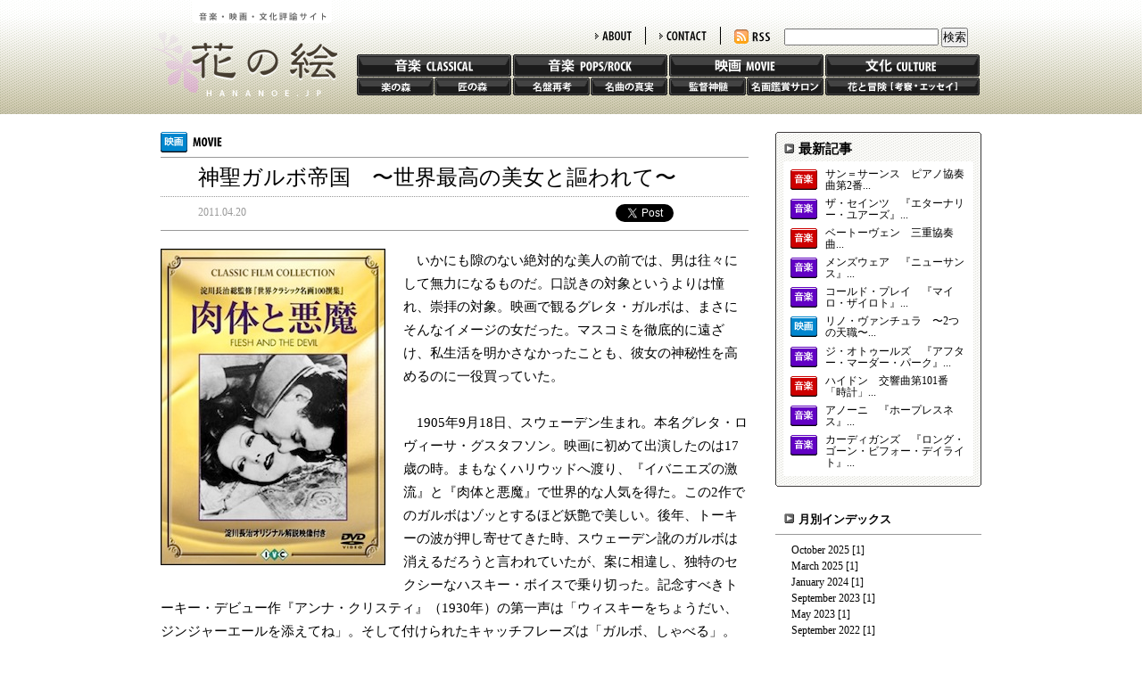

--- FILE ---
content_type: text/html
request_url: http://www.hananoe.jp/movie/meiga/meiga08.html
body_size: 25158
content:
<!DOCTYPE html PUBLIC "-//W3C//DTD XHTML 1.0 Transitional//EN"
    "http://www.w3.org/TR/xhtml1/DTD/xhtml1-transitional.dtd">
<html xmlns="http://www.w3.org/1999/xhtml" id="sixapart-standard">
<head>
    <meta http-equiv="Content-Type" content="text/html; charset=UTF-8" />
<meta name="generator" content="Movable Type Pro 5.04" />
<link rel="stylesheet" href="/css/styles.css" type="text/css" />
<link rel="alternate" type="application/atom+xml" title="Recent Entries" href="http://www.hananoe.jp/atom.xml" />
<script type="text/javascript" src="http://www.hananoe.jp/mt.js"></script>
<script type="text/javascript" src="http://www.hananoe.jp/js/highslide/highslide.js"></script>
<script type="text/javascript">hs.graphicsDir = 'http://www.hananoe.jp/js/highslide/graphics/';</script>

    
    <link rel="prev bookmark" href="http://www.hananoe.jp/classical/gakunomori/gakunomori013.html" title="モーツァルト　交響曲第40番　前篇" />
    <link rel="next bookmark" href="http://www.hananoe.jp/poprock/meiban/meiban08.html" title="ジョン・コルトレーン『ブルー・トレイン』" />
    <!--
<rdf:RDF xmlns:rdf="http://www.w3.org/1999/02/22-rdf-syntax-ns#"
         xmlns:trackback="http://madskills.com/public/xml/rss/module/trackback/"
         xmlns:dc="http://purl.org/dc/elements/1.1/">
<rdf:Description
    rdf:about="http://www.hananoe.jp/movie/meiga/meiga08.html"
    trackback:ping="http://www.hananoe.jp/mt5/mt-tb.cgi/76"
    dc:title="神聖ガルボ帝国　〜世界最高の美女と謳われて〜"
    dc:identifier="http://www.hananoe.jp/movie/meiga/meiga08.html"
    dc:subject="salon"
    dc:description="　いかにも隙のない絶対的な美人の前では、男は往々にして無力になるものだ。口説きの..."
    dc:creator="阿部十三"
    dc:date="2011-04-20T01:33:07+09:00" />
</rdf:RDF>
-->

<meta name="keywords" content="花の絵, hananoe, グレタ・ガルボ, グロリア・スワンソン, ジョージ・キューカー, ビリー・ワイルダー, リリアン・ギッシュ, レオポルド・ストコフスキー" />
    
    <title>神聖ガルボ帝国　〜世界最高の美女と謳われて〜 - 花の絵</title>

 <script type="text/javascript">

  var _gaq = _gaq || [];
  _gaq.push(['_setAccount', 'UA-21717982-1']);
  _gaq.push(['_trackPageview']);

  (function() {
    var ga = document.createElement('script'); ga.type = 'text/javascript'; ga.async = true;
    ga.src = ('https:' == document.location.protocol ? 'https://ssl' : 'http://www') + '.google-analytics.com/ga.js';
    var s = document.getElementsByTagName('script')[0]; s.parentNode.insertBefore(ga, s);
  })();

</script>
</head>

<body>
<div id="container">
<div id="container-inner" class="clearfix">


<!-- ヘッダー -->
<div id="header">
<div id="header-inner" class="clearfix">
<h1>
<a href="http://www.hananoe.jp" accesskey="1">花の絵</a>
</h1>
<div id="navi">
<div id="top_menu">
<ul class="clearfix">
<li class="tmenu_search">
<form method="get" action="http://www.hananoe.jp/mt5/mt-search.cgi">
<input type="text" id="search" class="ti" name="search" value="" />

<input type="hidden" name="IncludeBlogs" value="13" />

<input type="hidden" name="limit" value="20" />
<input type="submit" accesskey="4" value="検索" />
</form>


</li>
<li><a id="rss" href="http://www.hananoe.jp/atom.xml">RSS</a></li>
<li class="tmenu_line"><a id="contact" href="/contact">CONTACT</a></li>
<li class="tmenu_line"><a id="about" href="/about">ABOUT</a></li>
</ul>
</div>
<div id="global_menu">
<ul class="clearfix">
<li>
<div class="gmenu_top"><a id="classic" href="/classical">音楽 CLASSIC</a></div>
<div class="gmenu_bot clearfix"><a id="gaku" href="/classical/gakunomori">楽の森</a><a id="takumi" href="/classical/takuminomori">匠の森</a></div>
</li>
<li>
<div class="gmenu_top"><a id="poprock" href="/poprock">音楽 POPS/ROCK</a></div>
<div class="gmenu_bot clearfix"><a id="saiko" href="/poprock/meiban">名盤再考</a><a id="shinjitsu" href="/poprock/meikyoku">名曲の真実</a></div>
</li>
<li>
<div class="gmenu_top"><a id="movie" href="/movie">映画 MOVIE</a></div>
<div class="gmenu_bot clearfix"><a id="shinzui" href="/movie/kantoku">監督神髄</a><a id="salon" href="/movie/meiga">名画鑑賞サロン</a></div>
</li>
<li>
<div class="gmenu_top"><a id="culture" href="/culture/bouken">文化 CULTURE</a></div>
<div class="gmenu_bot clearfix"><a id="adventure" href="/culture/bouken">花と冒険</a></div>
</li>
</ul>
</div>
</div>
</div>
</div>
<!-- /ヘッダー -->


<!-- コンテンツ -->
<div id="content">

<div id="arcBlock" class="clearfix">

<!-- 記事 -->
<div id="leftBlock">
<div class="titleBlock">
<div class="catBlock">





<img src="/img/cat_movie.gif" alt="映画 MOVIE" />

</div>
<div class="articleHead">
<h2>神聖ガルボ帝国　〜世界最高の美女と謳われて〜</h2>
<div class="articleTool clearfix">
<span>2011.04.20</span>
<ul class="clearfix">
<li id="twitter">
<a href="http://twitter.com/share" class="twitter-share-button" data-count="none">Tweet</a><script type="text/javascript" src="http://platform.twitter.com/widgets.js"></script>
</li>
<li><iframe src="https://www.facebook.com/plugins/share_button.php?href=http%3A%2F%2Fwww.hananoe.jp%2Fmovie%2Fmeiga%2Fmeiga08.html&layout=button&size=small&appId=201828433746868&width=69&height=20" width="69" height="20" style="border:none;overflow:hidden" scrolling="no" frameborder="0" allowTransparency="true" allow="encrypted-media"></iframe></li>
</ul>
</div>
</div>
</div>

<div class="articleBlock">
<div class="articleMain clearfix">
<div class="mt-image-left" style="float: left; margin: 0pt 20px 20px 0pt;"><img alt="GARBO-FLESH-AND-THE-DEVIL" src="http://www.hananoe.jp/2011/04/10/GARBO-FLESH-AND-THE-DEVIL.jpg" width="250" height="353" /></div>　いかにも隙のない絶対的な美人の前では、男は往々にして無力になるものだ。口説きの対象というよりは憧れ、崇拝の対象。映画で観るグレタ・ガルボは、まさにそんなイメージの女だった。マスコミを徹底的に遠ざけ、私生活を明かさなかったことも、彼女の神秘性を高めるのに一役買っていた。<br /><br />　1905年9月18日、スウェーデン生まれ。本名グレタ・ロヴィーサ・グスタフソン。映画に初めて出演したのは17歳の時。まもなくハリウッドへ渡り、『イバニエズの激流』と『肉体と悪魔』で世界的な人気を得た。この2作でのガルボはゾッとするほど妖艶で美しい。後年、トーキーの波が押し寄せてきた時、スウェーデン訛のガルボは消えるだろうと言われていたが、案に相違し、独特のセクシーなハスキー・ボイスで乗り切った。記念すべきトーキー・デビュー作『アンナ・クリスティ』（1930年）の第一声は「ウィスキーをちょうだい、ジンジャーエールを添えてね」。そして付けられたキャッチフレーズは「ガルボ、しゃべる」。<br />　ちなみに、『ニノチカ』（1939年）のキャッチフレーズは「ガルボ、笑う」。こんなことがいちいち大事件になるような存在だったのだ。<br /><br />　女優主権の映画はガルボから定着した。彼女以前にもグロリア・スワンソンという女王格の女優がいたが、個性的美人で、万人が認める美人とは言い難い。チャップリン、ヴァレンティノなどと噂があったポーラ・ネグリは確かに美人だが、妖艶で毒味が強すぎた。さらにその前にはリリアン・ギッシュ、メアリー・ピックフォードがいたが、親しみやすい美人で、女王というイメージではない。その点、ガルボは絶対的美人で見るからに女王然としている。ただの美人ではない。怖い美人。硬質かつ派手、薔薇の花のようなその美貌は、主役におさまらないと承知しないと言わんばかりである。こんな人が現場にいたら、周囲は一歩ひいて主役の座を譲らざるを得なくなるだろう。本人がわざわざ自己主張しなくても、自然とそうなる。「神聖ガルボ帝国」は評論家の筈見恒夫が付けた異名らしいが、その真意には多少の皮肉も混じっていたはずである。それも含めて絶妙な呼び方だと思う。<br /><br /><div class="mt-image-right" style="float: right; margin: 0pt 0pt 20px 20px;"><img alt="GARBO_CAMILLE" src="http://www.hananoe.jp/2011/04/22/GARBO_CAMILLE.jpg" width="250" height="357" /></div>　ジョージ・キューカー監督が手がけた名作『椿姫』で女優としての演技力も認められたが、1941年の『奥様は顔が二つ』で人気に翳りが見えはじめると、「私は一人になりたい」と言って36歳ですぱっと引退。二度と公衆の前に姿を現さなかった。それから約50年後の1990年4月15日、84歳で亡くなった。<br />　俳優のジョン・ギルバート、指揮者のレオポルド・ストコフスキー、映画監督のジャック・フェデーなどと浮き名を流しながらも、独身を貫いたガルボ。孤独を好んだその生涯は今なおミステリアスなヴェールで包まれている。<br /><br />　ビリー・ワイルダー監督が1979年に発表したロマンティック・ミステリー『悲愁』は、引退後のガルボをモデルにした作品である。周知の通り、ワイルダーは『ニノチカ』で脚本を担当した人。ありていに言って『悲愁』は凡作だが、ワイルダーがガルボに屈折した想いを寄せていたことは伝わってくる。<br />　この映画にも出てくるように、カムバックの話は何度かあったようだ。しかし、カムバックしなくて良かったと思う。同時代のライバル、マルレーネ・ディートリッヒは80歳近くまで堂々現役だったが、ガルボには老いた自分を見せることは出来なかった。それも一つの生き方である。おかげで「神聖ガルボ帝国」の伝説は汚されずに済んだのだ。<br /><div align="right">（阿部十三）<br /></div><br />【関連サイト】<br /><a href="http://www.garboforever.com/">GARBO FOREVER</a>
</div>













<div class="backTop clearfix">
<a href="#">記事のトップへ</a>
</div>
</div>
</div>
<!-- /記事 -->

<!-- 右メニュー -->
<div id="rightBlock">
<div class="recentBlock"><div class="recentBlock_top"></div><div class="recentBlock-inner">
<h3>最新記事</h3>
<ul>
<li class="clearfix">
<img src="/img/icon_classic.gif" />



<a href="http://www.hananoe.jp/classical/gakunomori/gakunomori211.html">サン＝サーンス　ピアノ協奏曲第2番...</a>
</li>

<li class="clearfix">

<img src="/img/icon_poprock.gif" />


<a href="http://www.hananoe.jp/poprock/meiban/meiban199.html">ザ・セインツ　『エターナリー・ユアーズ』...</a>
</li>

<li class="clearfix">
<img src="/img/icon_classic.gif" />



<a href="http://www.hananoe.jp/classical/gakunomori/gakunomori210.html">ベートーヴェン　三重協奏曲...</a>
</li>

<li class="clearfix">

<img src="/img/icon_poprock.gif" />


<a href="http://www.hananoe.jp/poprock/meiban/meiban198.html">メンズウェア　『ニューサンス』...</a>
</li>

<li class="clearfix">

<img src="/img/icon_poprock.gif" />


<a href="http://www.hananoe.jp/poprock/meiban/meiban197.html">コールド・プレイ　『マイロ・ザイロト』...</a>
</li>

<li class="clearfix">


<img src="/img/icon_movie.gif" />

<a href="http://www.hananoe.jp/movie/meiga/meiga122.html">リノ・ヴァンチュラ　〜2つの天職〜...</a>
</li>

<li class="clearfix">

<img src="/img/icon_poprock.gif" />


<a href="http://www.hananoe.jp/poprock/meiban/meiban196.html">ジ・オトゥールズ　『アフター・マーダー・パーク』...</a>
</li>

<li class="clearfix">
<img src="/img/icon_classic.gif" />



<a href="http://www.hananoe.jp/classical/gakunomori/gakunomori209.html">ハイドン　交響曲第101番「時計」...</a>
</li>

<li class="clearfix">

<img src="/img/icon_poprock.gif" />


<a href="http://www.hananoe.jp/poprock/meiban/meiban195.html">アノーニ　『ホープレスネス』...</a>
</li>

<li class="clearfix">

<img src="/img/icon_poprock.gif" />


<a href="http://www.hananoe.jp/poprock/meiban/meiban194.html">カーディガンズ　『ロング・ゴーン・ビフォー・デイライト』...</a>
</li>
</ul>
</div><div class="recentBlock_bot"></div></div>
<div class="monthlyBlock">
<div class="mbTitle"><h3>月別インデックス</h3></div>
<ul class="Category-Monthly">



<li class="clearfix"><a href="http://www.hananoe.jp/movie/meiga/2025/10/">October 2025</a> <span>[1]</span></li>

<li class="clearfix"><a href="http://www.hananoe.jp/movie/meiga/2025/03/">March 2025</a> <span>[1]</span></li>

<li class="clearfix"><a href="http://www.hananoe.jp/movie/meiga/2024/01/">January 2024</a> <span>[1]</span></li>

<li class="clearfix"><a href="http://www.hananoe.jp/movie/meiga/2023/09/">September 2023</a> <span>[1]</span></li>

<li class="clearfix"><a href="http://www.hananoe.jp/movie/meiga/2023/05/">May 2023</a> <span>[1]</span></li>

<li class="clearfix"><a href="http://www.hananoe.jp/movie/meiga/2022/09/">September 2022</a> <span>[1]</span></li>

<li class="clearfix"><a href="http://www.hananoe.jp/movie/meiga/2022/07/">July 2022</a> <span>[1]</span></li>

<li class="clearfix"><a href="http://www.hananoe.jp/movie/meiga/2022/04/">April 2022</a> <span>[1]</span></li>

<li class="clearfix"><a href="http://www.hananoe.jp/movie/meiga/2022/01/">January 2022</a> <span>[1]</span></li>

<li class="clearfix"><a href="http://www.hananoe.jp/movie/meiga/2021/10/">October 2021</a> <span>[1]</span></li>

<li class="clearfix"><a href="http://www.hananoe.jp/movie/meiga/2021/08/">August 2021</a> <span>[1]</span></li>

<li class="clearfix"><a href="http://www.hananoe.jp/movie/meiga/2021/06/">June 2021</a> <span>[1]</span></li>

<li class="clearfix"><a href="http://www.hananoe.jp/movie/meiga/2021/02/">February 2021</a> <span>[1]</span></li>

<li class="clearfix"><a href="http://www.hananoe.jp/movie/meiga/2021/01/">January 2021</a> <span>[1]</span></li>

<li class="clearfix"><a href="http://www.hananoe.jp/movie/meiga/2020/12/">December 2020</a> <span>[1]</span></li>

<li class="clearfix"><a href="http://www.hananoe.jp/movie/meiga/2020/11/">November 2020</a> <span>[1]</span></li>

<li class="clearfix"><a href="http://www.hananoe.jp/movie/meiga/2020/07/">July 2020</a> <span>[1]</span></li>

<li class="clearfix"><a href="http://www.hananoe.jp/movie/meiga/2020/03/">March 2020</a> <span>[1]</span></li>

<li class="clearfix"><a href="http://www.hananoe.jp/movie/meiga/2019/12/">December 2019</a> <span>[1]</span></li>

<li class="clearfix"><a href="http://www.hananoe.jp/movie/meiga/2019/11/">November 2019</a> <span>[1]</span></li>

<li class="clearfix"><a href="http://www.hananoe.jp/movie/meiga/2019/10/">October 2019</a> <span>[1]</span></li>

<li class="clearfix"><a href="http://www.hananoe.jp/movie/meiga/2019/08/">August 2019</a> <span>[1]</span></li>

<li class="clearfix"><a href="http://www.hananoe.jp/movie/meiga/2019/05/">May 2019</a> <span>[1]</span></li>

<li class="clearfix"><a href="http://www.hananoe.jp/movie/meiga/2019/04/">April 2019</a> <span>[1]</span></li>

<li class="clearfix"><a href="http://www.hananoe.jp/movie/meiga/2019/02/">February 2019</a> <span>[1]</span></li>

<li class="clearfix"><a href="http://www.hananoe.jp/movie/meiga/2018/12/">December 2018</a> <span>[2]</span></li>

<li class="clearfix"><a href="http://www.hananoe.jp/movie/meiga/2018/10/">October 2018</a> <span>[1]</span></li>

<li class="clearfix"><a href="http://www.hananoe.jp/movie/meiga/2018/09/">September 2018</a> <span>[3]</span></li>

<li class="clearfix"><a href="http://www.hananoe.jp/movie/meiga/2018/08/">August 2018</a> <span>[3]</span></li>

<li class="clearfix"><a href="http://www.hananoe.jp/movie/meiga/2018/04/">April 2018</a> <span>[2]</span></li>

<li class="clearfix"><a href="http://www.hananoe.jp/movie/meiga/2018/01/">January 2018</a> <span>[2]</span></li>

<li class="clearfix"><a href="http://www.hananoe.jp/movie/meiga/2017/11/">November 2017</a> <span>[1]</span></li>

<li class="clearfix"><a href="http://www.hananoe.jp/movie/meiga/2017/08/">August 2017</a> <span>[2]</span></li>

<li class="clearfix"><a href="http://www.hananoe.jp/movie/meiga/2017/04/">April 2017</a> <span>[1]</span></li>

<li class="clearfix"><a href="http://www.hananoe.jp/movie/meiga/2017/02/">February 2017</a> <span>[1]</span></li>

<li class="clearfix"><a href="http://www.hananoe.jp/movie/meiga/2016/12/">December 2016</a> <span>[1]</span></li>

<li class="clearfix"><a href="http://www.hananoe.jp/movie/meiga/2016/10/">October 2016</a> <span>[1]</span></li>

<li class="clearfix"><a href="http://www.hananoe.jp/movie/meiga/2016/07/">July 2016</a> <span>[1]</span></li>

<li class="clearfix"><a href="http://www.hananoe.jp/movie/meiga/2016/05/">May 2016</a> <span>[1]</span></li>

<li class="clearfix"><a href="http://www.hananoe.jp/movie/meiga/2016/04/">April 2016</a> <span>[1]</span></li>

<li class="clearfix"><a href="http://www.hananoe.jp/movie/meiga/2016/01/">January 2016</a> <span>[1]</span></li>

<li class="clearfix"><a href="http://www.hananoe.jp/movie/meiga/2015/12/">December 2015</a> <span>[1]</span></li>

<li class="clearfix"><a href="http://www.hananoe.jp/movie/meiga/2015/10/">October 2015</a> <span>[1]</span></li>

<li class="clearfix"><a href="http://www.hananoe.jp/movie/meiga/2015/07/">July 2015</a> <span>[1]</span></li>

<li class="clearfix"><a href="http://www.hananoe.jp/movie/meiga/2015/05/">May 2015</a> <span>[1]</span></li>

<li class="clearfix"><a href="http://www.hananoe.jp/movie/meiga/2015/03/">March 2015</a> <span>[1]</span></li>

<li class="clearfix"><a href="http://www.hananoe.jp/movie/meiga/2014/12/">December 2014</a> <span>[1]</span></li>

<li class="clearfix"><a href="http://www.hananoe.jp/movie/meiga/2014/11/">November 2014</a> <span>[1]</span></li>

<li class="clearfix"><a href="http://www.hananoe.jp/movie/meiga/2014/10/">October 2014</a> <span>[1]</span></li>

<li class="clearfix"><a href="http://www.hananoe.jp/movie/meiga/2014/09/">September 2014</a> <span>[1]</span></li>

<li class="clearfix"><a href="http://www.hananoe.jp/movie/meiga/2014/08/">August 2014</a> <span>[1]</span></li>

<li class="clearfix"><a href="http://www.hananoe.jp/movie/meiga/2014/06/">June 2014</a> <span>[2]</span></li>

<li class="clearfix"><a href="http://www.hananoe.jp/movie/meiga/2014/04/">April 2014</a> <span>[2]</span></li>

<li class="clearfix"><a href="http://www.hananoe.jp/movie/meiga/2014/02/">February 2014</a> <span>[2]</span></li>

<li class="clearfix"><a href="http://www.hananoe.jp/movie/meiga/2013/11/">November 2013</a> <span>[2]</span></li>

<li class="clearfix"><a href="http://www.hananoe.jp/movie/meiga/2013/10/">October 2013</a> <span>[2]</span></li>

<li class="clearfix"><a href="http://www.hananoe.jp/movie/meiga/2013/08/">August 2013</a> <span>[2]</span></li>

<li class="clearfix"><a href="http://www.hananoe.jp/movie/meiga/2013/05/">May 2013</a> <span>[1]</span></li>

<li class="clearfix"><a href="http://www.hananoe.jp/movie/meiga/2013/04/">April 2013</a> <span>[1]</span></li>

<li class="clearfix"><a href="http://www.hananoe.jp/movie/meiga/2013/03/">March 2013</a> <span>[1]</span></li>

<li class="clearfix"><a href="http://www.hananoe.jp/movie/meiga/2013/02/">February 2013</a> <span>[1]</span></li>

<li class="clearfix"><a href="http://www.hananoe.jp/movie/meiga/2013/01/">January 2013</a> <span>[1]</span></li>

<li class="clearfix"><a href="http://www.hananoe.jp/movie/meiga/2012/11/">November 2012</a> <span>[2]</span></li>

<li class="clearfix"><a href="http://www.hananoe.jp/movie/meiga/2012/09/">September 2012</a> <span>[3]</span></li>

<li class="clearfix"><a href="http://www.hananoe.jp/movie/meiga/2012/08/">August 2012</a> <span>[1]</span></li>

<li class="clearfix"><a href="http://www.hananoe.jp/movie/meiga/2012/07/">July 2012</a> <span>[1]</span></li>

<li class="clearfix"><a href="http://www.hananoe.jp/movie/meiga/2012/06/">June 2012</a> <span>[1]</span></li>

<li class="clearfix"><a href="http://www.hananoe.jp/movie/meiga/2012/05/">May 2012</a> <span>[4]</span></li>

<li class="clearfix"><a href="http://www.hananoe.jp/movie/meiga/2012/04/">April 2012</a> <span>[1]</span></li>

<li class="clearfix"><a href="http://www.hananoe.jp/movie/meiga/2012/03/">March 2012</a> <span>[3]</span></li>

<li class="clearfix"><a href="http://www.hananoe.jp/movie/meiga/2012/02/">February 2012</a> <span>[1]</span></li>

<li class="clearfix"><a href="http://www.hananoe.jp/movie/meiga/2012/01/">January 2012</a> <span>[3]</span></li>

<li class="clearfix"><a href="http://www.hananoe.jp/movie/meiga/2011/12/">December 2011</a> <span>[2]</span></li>

<li class="clearfix"><a href="http://www.hananoe.jp/movie/meiga/2011/11/">November 2011</a> <span>[2]</span></li>

<li class="clearfix"><a href="http://www.hananoe.jp/movie/meiga/2011/10/">October 2011</a> <span>[2]</span></li>

<li class="clearfix"><a href="http://www.hananoe.jp/movie/meiga/2011/09/">September 2011</a> <span>[1]</span></li>

<li class="clearfix"><a href="http://www.hananoe.jp/movie/meiga/2011/08/">August 2011</a> <span>[2]</span></li>

<li class="clearfix"><a href="http://www.hananoe.jp/movie/meiga/2011/07/">July 2011</a> <span>[3]</span></li>

<li class="clearfix"><a href="http://www.hananoe.jp/movie/meiga/2011/06/">June 2011</a> <span>[2]</span></li>

<li class="clearfix"><a href="http://www.hananoe.jp/movie/meiga/2011/05/">May 2011</a> <span>[3]</span></li>

<li class="clearfix"><a href="http://www.hananoe.jp/movie/meiga/2011/04/">April 2011</a> <span>[3]</span></li>

<li class="clearfix"><a href="http://www.hananoe.jp/movie/meiga/2011/03/">March 2011</a> <span>[3]</span></li>

<li class="clearfix"><a href="http://www.hananoe.jp/movie/meiga/2011/02/">February 2011</a> <span>[3]</span></li>

 
</ul>
</MTArchiveList>
</div>
<!-- 削除中
<div class="relationBlock">
<div class="mbTitle"><h3>関連記事</h3></div>
<ul>
<li><a href="#"></a></li>
</ul>
</div>
-->
<div class="tagBlock">
<div class="mbTitle"><h3>タグ</h3></div>
<ul>
<li><a href="http://www.hananoe.jp/mt5/mt-search.cgi?blog_id=13&amp;tag=%E3%82%B0%E3%83%AC%E3%82%BF%E3%83%BB%E3%82%AC%E3%83%AB%E3%83%9C&amp;limit=20">グレタ・ガルボ</a></li>

<li><a href="http://www.hananoe.jp/mt5/mt-search.cgi?blog_id=13&amp;tag=%E3%82%B0%E3%83%AD%E3%83%AA%E3%82%A2%E3%83%BB%E3%82%B9%E3%83%AF%E3%83%B3%E3%82%BD%E3%83%B3&amp;limit=20">グロリア・スワンソン</a></li>

<li><a href="http://www.hananoe.jp/mt5/mt-search.cgi?blog_id=13&amp;tag=%E3%82%B8%E3%83%A7%E3%83%BC%E3%82%B8%E3%83%BB%E3%82%AD%E3%83%A5%E3%83%BC%E3%82%AB%E3%83%BC&amp;limit=20">ジョージ・キューカー</a></li>

<li><a href="http://www.hananoe.jp/mt5/mt-search.cgi?blog_id=13&amp;tag=%E3%83%93%E3%83%AA%E3%83%BC%E3%83%BB%E3%83%AF%E3%82%A4%E3%83%AB%E3%83%80%E3%83%BC&amp;limit=20">ビリー・ワイルダー</a></li>

<li><a href="http://www.hananoe.jp/mt5/mt-search.cgi?blog_id=13&amp;tag=%E3%83%AA%E3%83%AA%E3%82%A2%E3%83%B3%E3%83%BB%E3%82%AE%E3%83%83%E3%82%B7%E3%83%A5&amp;limit=20">リリアン・ギッシュ</a></li>

<li><a href="http://www.hananoe.jp/mt5/mt-search.cgi?blog_id=13&amp;tag=%E3%83%AC%E3%82%AA%E3%83%9D%E3%83%AB%E3%83%89%E3%83%BB%E3%82%B9%E3%83%88%E3%82%B3%E3%83%95%E3%82%B9%E3%82%AD%E3%83%BC&amp;limit=20">レオポルド・ストコフスキー</a></li>
</ul>
</div>
<!--
<div class="bannerBlock"><a href="#"><img src="/img/banner01.jpg" /></a></div>
<div class="bannerBlock"><a href="#"><img src="/img/banner02.jpg" /></a></div>
-->




</div>
<!-- /右メニュー -->

</div>


</div>
<!-- /コンテンツ -->


<!-- フッター -->
<div id="footer">
<div id="foot-inner">
<div class="foot_top clearfix">
<a id="hananoe" href="http://www.hananoe.jp">hananoe.jp</a>
<div class="foot_gmenu">
<div><a href="/classical">音楽CLASSICAL</a>|<a href="/classical/gakunomori">楽の森</a>|<a href="/classical/takuminomori">匠の森</a></div>
<div><a href="/poprock">音楽POPS/ROCK</a>|<a href="/poprock/meiban">名盤再考</a>|<a href="/poprock/meikyoku">名曲の真実</a></div>
<div><a href="/movie">映画MOVIE</a>|<a href="/movie/kantoku">監督神髄</a>|<a href="/movie/meiga">名画鑑賞サロン</a></div>
<div><a href="/culture/bouken">文化CULTURE</a>|<a href="/culture/bouken">花と冒険</a></div>
</div>
<div class="foot_tmenu clearfix">
<ul>
<li class="ftmenu_first"><a href="/about">ABOUT</a></li>
<li><a href="/contact">CONTACT</a></li>
<li id="rss"><a href="http://www.hananoe.jp/atom.xml">RSS</a></li>
</ul>
</div>
</div>
<p id="copyright">Copyright © 2011 hananoe.jp All Rights Reserved.</p>
</div>
</div>
<!-- /フッター -->


</div>
</div>
</body>
</html>
